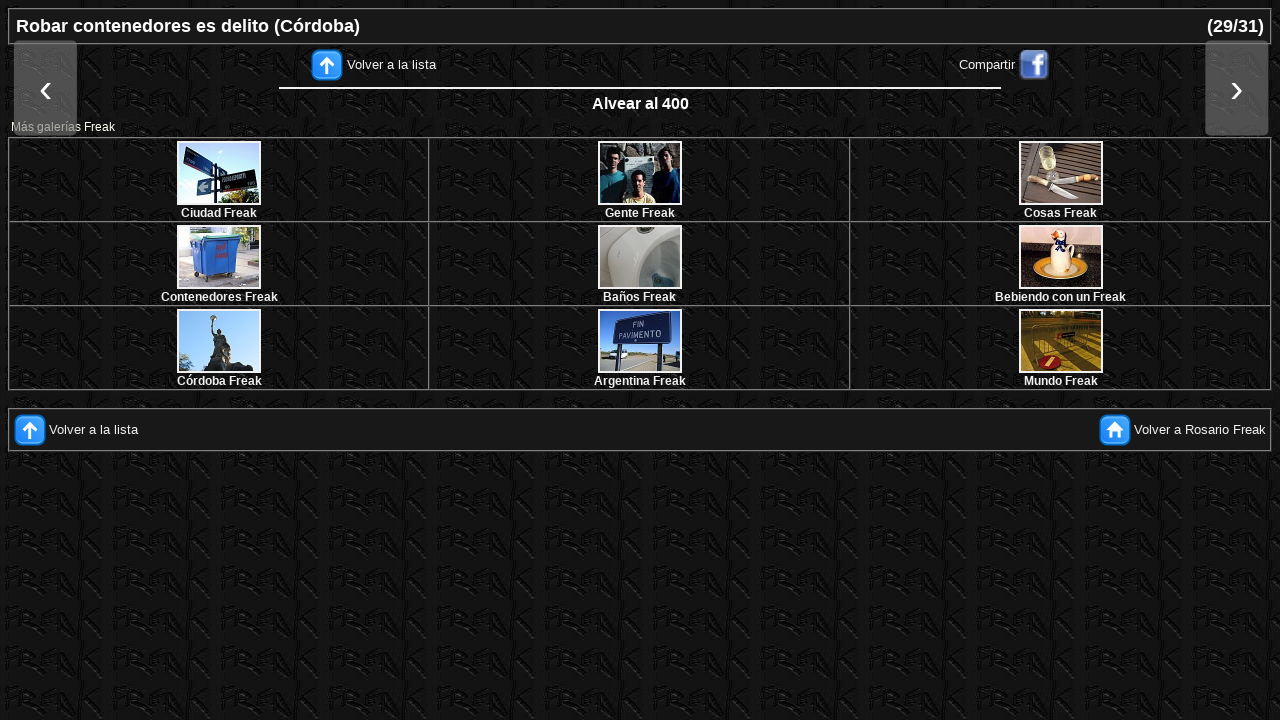

--- FILE ---
content_type: text/html
request_url: https://www.rosariofreak.com.ar/gal/contenedores/robar_contenedores_es_delito-cba.html
body_size: 2489
content:
<!DOCTYPE html PUBLIC "-//W3C//DTD HTML 4.01 Transitional//EN">
<html lang="es-ar">
<head>

<!-- Freak 2020 -->

<!-- Created with jigl - http://xome.net/projects/jigl -->

<meta name="viewport" content="width=device-width, initial-scale=1">
<meta http-equiv="content-type" content="text/html; charset=UTF-8">
<meta name="author" content="Gustavo Velilla">
<meta content="Robar contenedores es delito (C&oacute;rdoba), Alvear al 400" name="description">
<meta content="Rosario, Argentina, fotos, freak, rosario freak, rosariofreak, rosagasario, rosarigasino, gas&oacute;, Hugo Mario Melo, Echesortu, Pichincha, monumento, bandera, che, Che Guevara, Olmedo" name="keywords">

<!-- OG modificado -->
<meta property="og:url"                content="https://www.rosariofreak.com.ar/gal/contenedores/robar_contenedores_es_delito-cba.html" />
<meta property="og:type"               content="article" />
<meta property="og:title"              content="www.rosariofreak.com.ar" />
<meta property="og:description"        content="Robar contenedores es delito (C&oacute;rdoba) - Alvear al 400" />
<meta property="og:image"              content="https://www.rosariofreak.com.ar/gal/contenedores/slides/slide_robar_contenedores_es_delito-cba.jpg" />
<meta property="og:image:width"        content="720" />
<meta property="og:image:height"       content="540" />
<!-- FinOG modificado -->

<title>Robar contenedores es delito (C&oacute;rdoba) - Alvear al 400</title>

<link href="../../jpg/rfreak2.ico" rel="icon">


<!----><!-- styles for the title, header and footer fonts --><!---->
  <style type="text/css">
body { font-family: Arial;
font-size: 12pt;
color: rgb(240, 240, 240);
background-color: rgb(24,24,24);
text-decoration: none;
}
.title { font-family: Arial,Helvetica,sans-serif;
font-size: 16pt;
color: rgb(255, 0, 0);
text-decoration: underline;
font-weight: normal;
font-style: italic;
}
.hdr_ftr { font-family: verdana,sans-serif;
font-size: 10px;
color: rgb(221, 221, 221);
font-weight: normal;
}
.tit { font-family: verdana,sans-serif;
font-size: 18px;
color: rgb(254, 254, 254);
font-weight: bold;
background-color: transparent;
}
.nav { font-family: verdana,sans-serif;
font-size: 12px;
color: rgb(255, 255, 255);
font-weight: normal;
background-color: transparent;
}
.texto { font-family: verdana,sans-serif;
font-size: 12px;
color: rgb(255, 255, 240);
font-weight: normal;
font-style: normal;
}
a.texto:link { font-family: Arial;
font-size: 10pt;
color: rgb(240, 240, 240);
text-decoration: none;
background-color: transparent;
}
a.texto:visited { font-family: Arial;
font-size: 10pt;
color: rgb(240, 240, 240);
text-decoration: none;
background-color: transparent;
}
a.texto:hover { font-family: Arial;
font-size: 10pt;
color: rgb(136, 255, 119);
text-decoration: underline;
background-color: transparent;
}
a:link { font-family: Arial;
font-size: 10pt;
color: rgb(240, 240, 240);
text-decoration: none;
background-color: transparent;
}
a:visited { font-family: Arial;
font-size: 10pt;
color: rgb(240, 240, 240);
text-decoration: none;
background-color: transparent;
}
a:hover { font-family: Arial;
font-size: 10pt;
color: rgb(136, 255, 119);
text-decoration: underline;
background-color: transparent;
}
.textodesc { font-family: Arial;
font-size: 12pt;
color: rgb(255, 255, 255);
font-weight: bold;
text-decoration: none;
background-color: transparent;
}
.gal { font-family: verdana,sans-serif;
font-size: 12px;
color: rgb(240, 240, 240);
font-weight: bold;
background-color: transparent;
}
a.gal:link { font-family: Arial;
font-size: 12px;
color: rgb(240, 240, 240);
text-decoration: none;
background-color: transparent;
}
a.gal:visited { font-family: Arial;
font-size: 12px;
color: rgb(240, 240, 240);
text-decoration: none;
background-color: transparent;
}
a.gal:hover { font-family: Arial;
font-size: 12px;
color: rgb(136, 255, 119);
text-decoration: underline;
background-color: transparent;
}

<!-- 20191207 agrego image y container -->

.image {
  position: relative;
}

@media only screen and (orientation: landscape) {
.container {
  position: relative;
  width: auto;
  min-width: 240px;
}
.container img {
  display: block;
  margin-left: auto;
  margin-right: auto;
  min-width: 240px;
  max-width: 960px;
  height: 90%;
}
}

@media only screen and (orientation: portrait) {
.container {
  position: relative;
  display: block;
  margin-left: auto;
  margin-right: auto;
  width: 100%;
  min-width: 240px;
  max-width: 960px;
}
.container img {
  width: 100%;
  min-width: 240px;
  max-width: 960px;
  height: auto;
}
}


.container .btn {
  position: absolute;
  top: 50%;
  left: 0%;
  transform: translate(3%, -50%);
  -ms-transform: translate(3%, -50%);
  background-color: rgba(120, 120, 120, 0.6) ;
  color: white;
  font-size: 40px;
  padding: 2% 2%;
  border: none;
  cursor: pointer;
  border-radius: 5px;
  text-align: center;
}
.container .btn2 {
  position: absolute;
  top: 50%;
  left: 100%;
  transform: translate(-100%, -50%);
  -ms-transform: translate(-100%, -50%);
  background-color: rgba(120, 120, 120, 0.6) ;
  color: white;
  font-size: 40px;
  padding: 2% 2%;
  border: none;
  cursor: pointer;
  border-radius: 5px;
  text-align: center;
}
.container .btn:hover {
  background-color: rgba(80, 80, 80, 0.8);
}
.container .btn2:hover {
  background-color: rgba(80, 80, 80, 0.8);
}
  </style>

</head>


<body style="background-image: url(../../jpg/rffondo2010.jpg);">

<table style="background-color: rgb(24,24,24); width: 100%;" border="1" cellpadding="2" cellspacing="0">
  <tbody>

    <tr>
      <td colspan="2">

      <table class="tit" border="0" cellpadding="2" cellspacing="2" width="100%">
        <tbody>

          <tr>
            <td align="left" width="95%">Robar contenedores es delito (C&oacute;rdoba)</td>
            <td align="right">(29/31)</td>
          </tr>

        </tbody>
      </table>

      </td>
    </tr>

  </tbody>
</table>

<table style="width: 100%;" border="0" cellpadding="2" cellspacing="2">

  <tbody>

    <tr>

<td colspan="1" align="center">
<a href="index.html"><img alt="Volver a la lista" title="Volver a la lista" src="../../jpg/arrow_up-b.png" border="0" style="vertical-align:middle"></a>&nbsp;<a href="index.html">Volver a la lista</a>
</td>

<!-- FB Compartir -->
        <td colspan="1" align="center">
<a href="https://www.facebook.com/share.php?u=https://www.rosariofreak.com.ar/gal/contenedores/robar_contenedores_es_delito-cba.html" target="_blank">Compartir</a>&nbsp;<a href="https://www.facebook.com/share.php?u=https://www.rosariofreak.com.ar/gal/contenedores/robar_contenedores_es_delito-cba.html" target="_blank"><img src="../../jpg/FaceBook_16x16.png" alt="Compartir" title="Compartir" height="30" width="30" border="0" style="vertical-align:middle"></a>
	</td>
<!-- Fin FB Compartir -->
    </tr>

    <tr>
<!-- Image -->

<td colspan="2">

<!-- Imagen -->
<div class="image">
 <div class="container">
  <img src="slides/slide_robar_contenedores_es_delito-cba.jpg" alt="robar_contenedores_es_delito-cba.jpg" width=720 height=540 border="1" align="middle">
  <a href="estorbo-sanluis_2700-201603.html"><button class="btn">&lsaquo;<br></button></a>
  <a href="dos_volcados.html"><button class="btn2">&rsaquo;<br></button></a>
 </div>
</div>
<!-- Fin imagen -->

</td>
     </tr>

<tr>
<td colspan="2" align="center" valign="middle" class="textodesc">

Alvear al 400

</td>

</tr>
        </tbody>
      </table>


<!-- Links galerías -->

      <table style="width: 100%;" border="0" cellpadding="3" cellspacing="0">
        <tbody>
          <tr>
            <td style="vertical-align: middle; background-image: url(../../jpg/rffondo2010.jpg);"><div class="texto" align="left">M&aacute;s galer&iacute;as Freak</div></td>
          </tr>
        </tbody>
      </table>

      <table style="width: 100%;" border="1" cellpadding="1" cellspacing="0">
        <tbody>

          <tr>

            <td width="32%" align="center" valign="middle">
<a class="gal" href="../ciudad/index.html"><img style="border: 2px solid ; width: 80px; height: 60px;" src="../ciudad/thumbs/thumb_pochoDC.jpg" alt="ciudad" title="Ciudad Freak" align="middle" hspace="3" vspace="1"></a><br><a class="gal" href="../ciudad/index.html">Ciudad&nbsp;Freak</a></td>

            <td width="32%" align="center" valign="middle">
<a class="gal" href="../gente/index.html"><img style="border: 2px solid ; width: 80px; height: 60px;" src="../gente/thumbs/thumb_papudo1992.jpg" alt="gente" title="Gente Freak" align="middle" hspace="3" vspace="1"></a><br><a class="gal" href="../gente/index.html">Gente&nbsp;Freak</a></td>

            <td width="32%" align="center" valign="middle">
<a class="gal" href="../cosas/index.html"><img style="border: 2px solid ; width: 80px; height: 60px;" src="../cosas/thumbs/thumb_brindisconamigos.jpg" alt="cosas" title="Cosas Freak" align="middle" hspace="3" vspace="1"></a><br><a class="gal" href="../cosas/index.html">Cosas&nbsp;Freak</a></td>

          </tr>

          <tr>

            <td width="32%" align="center" valign="middle">
<a class="gal" href="../contenedores/index.html"><img style="border: 2px solid ; width: 80px; height: 60px;" src="../contenedores/thumbs/thumb_fastfood001.jpg" alt="contenedores" title="Contenedores Freak" align="middle" hspace="3" vspace="1"></a><br><a class="gal" href="../contenedores/index.html">Contenedores&nbsp;Freak</a></td>

            <td width="32%" align="center" valign="middle">
<a class="gal" href="../banios/index.html"><img style="border: 2px solid ; width: 80px; height: 60px;" src="../banios/thumbs/thumb_sangra.jpg" alt="ba&ntilde;os" title="Ba&ntilde;os Freak" align="middle" hspace="3" vspace="1"></a><br><a class="gal" href="../banios/index.html">Ba&ntilde;os&nbsp;Freak</a></td>

            <td width="32%" align="center" valign="middle">
<a class="gal" href="../bebiendo/index.html"><img style="border: 2px solid ; width: 80px; height: 60px;" src="../bebiendo/thumbs/thumb_pdv.jpg" alt="Bebiendo con un Freak" title="Bebiendo con un Freak" align="middle" hspace="3" vspace="1"></a><br><a class="gal" href="../bebiendo/index.html">Bebiendo&nbsp;con&nbsp;un&nbsp;Freak</a></td>

          </tr>

          <tr>

            <td width="32%" align="center" valign="middle">
<a class="gal" href="../cordoba/index.html"><img style="border: 2px solid ; width: 80px; height: 60px;" src="../cordoba/thumbs/thumb_zoo-libertad.jpg" alt="c&oacute;rdoba" title="C&oacute;rdoba Freak" align="middle" hspace="3" vspace="1"></a><br><a class="gal" href="../cordoba/index.html">C&oacute;rdoba&nbsp;Freak</a>
</td>

            <td width="32%" align="center" valign="middle">
<a class="gal" href="../argentina/index.html"><img style="border: 2px solid ; width: 80px; height: 60px;" src="../argentina/thumbs/thumb_finpavimento.jpg" alt="argentina" title="Argentina Freak" align="middle" hspace="3" vspace="1"></a><br><a class="gal" href="../argentina/index.html">Argentina&nbsp;Freak</a></td>

            <td width="32%" align="center" valign="middle">
<a class="gal" href="../mundo/index.html"><img style="border: 2px solid ; width: 80px; height: 60px;" src="../mundo/thumbs/thumb_contramano.jpg" alt="mundo" title="Mundo Freak" align="middle" hspace="3" vspace="1"></a><br><a class="gal" href="../mundo/index.html">Mundo&nbsp;Freak</a></td>

          </tr>

        </tbody>
      </table>

<!-- Fin Links galerías -->

<!-- Vacío -->
      <table border="0" cellpadding="3" cellspacing="0" width="100%">
        <tbody>
          <tr>
            <td class="hdr_ftr" style="vertical-align: middle; background-image: url(../../jpg/rffondo2010.jpg);"><br></td>
          </tr>
        </tbody>
      </table>

<table style="width: 100%;" border="1" cellpadding="1" cellspacing="0">

  <tbody>

    <tr>
      <td style="text-align: center; vertical-align: middle; background-color: rgb(24,24,24);">

      <table border="0" cellpadding="3" cellspacing="0" width="100%">
        <tbody>
          <tr>
            <td class="hdr_ftr" align="left">
              <a href="index.html"><img alt="Volver a la lista" title="Volver a la lista" src="../../jpg/arrow_up-b.png" border="0" style="vertical-align:middle"></a>&nbsp;<a href="index.html">Volver a la lista</a>
            </td>
            <td class="hdr_ftr" align="right">
              <a href="../../index.html"><img alt="Volver a Rosario Freak" title="Volver a Rosario Freak" src="../../jpg/home-b.png" border="0" style="vertical-align:middle"></a>&nbsp;<a href="../../index.html">Volver&nbsp;a&nbsp;Rosario&nbsp;Freak</a>
            </td>
          </tr>
        </tbody>
      </table>

      </td>
    </tr>

  </tbody>
</table>

<!----><!-- general page info below --><!---->
<script src="https://www.google-analytics.com/urchin.js" type="text/javascript"></script>

<script type="text/javascript">_uacct = "UA-961494-1";
urchinTracker();
</script>
</body>
</html>
